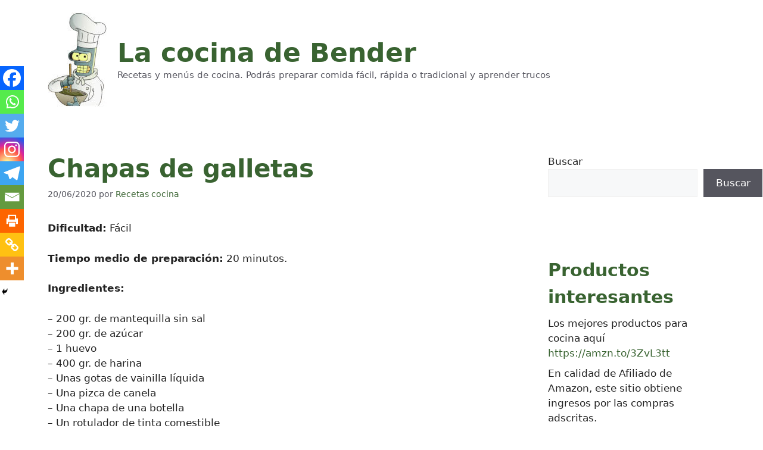

--- FILE ---
content_type: text/html; charset=UTF-8
request_url: https://lacocinadebender.com/chapas-galletas.html
body_size: 11851
content:
<!DOCTYPE html><html lang="es" prefix="og: https://ogp.me/ns#"><head><meta charset="UTF-8"> <script id="cookieyes" type="58c8d69dc77c979ae56595f1-text/javascript" src="https://cdn-cookieyes.com/client_data/a3c576455996aec9e8b3764d/script.js"></script><meta name="viewport" content="width=device-width, initial-scale=1"><link media="all" href="https://lacocinadebender.com/wp-content/cache/autoptimize/css/autoptimize_4806e4a848ace2b4e037dd1d1d6c0443.css" rel="stylesheet"><title>Chapas de galletas | La cocina de Bender</title><meta name="description" content="Dificultad: Fácil"/><meta name="robots" content="follow, index, max-snippet:-1, max-video-preview:-1, max-image-preview:large"/><link rel="canonical" href="https://lacocinadebender.com/chapas-galletas.html" /><meta property="og:locale" content="es_ES" /><meta property="og:type" content="article" /><meta property="og:title" content="Chapas de galletas | La cocina de Bender" /><meta property="og:description" content="Dificultad: Fácil" /><meta property="og:url" content="https://lacocinadebender.com/chapas-galletas.html" /><meta property="og:site_name" content="La cocina de Bender" /><meta property="article:publisher" content="https://www.facebook.com/Lacocinadebender" /><meta property="article:section" content="Pastelería" /><meta property="fb:admins" content="1025256747" /><meta property="og:image" content="https://lacocinadebender.com/wp-content/uploads/2012/06/chapas-galletas.jpg" /><meta property="og:image:secure_url" content="https://lacocinadebender.com/wp-content/uploads/2012/06/chapas-galletas.jpg" /><meta property="og:image:width" content="916" /><meta property="og:image:height" content="342" /><meta property="og:image:alt" content="Chapas de galletas" /><meta property="og:image:type" content="image/jpeg" /><meta property="article:published_time" content="2020-06-20T22:32:45+02:00" /><meta name="twitter:card" content="summary_large_image" /><meta name="twitter:title" content="Chapas de galletas | La cocina de Bender" /><meta name="twitter:description" content="Dificultad: Fácil" /><meta name="twitter:site" content="@cocinadebender" /><meta name="twitter:creator" content="@cocinadebender" /><meta name="twitter:image" content="https://lacocinadebender.com/wp-content/uploads/2012/06/chapas-galletas.jpg" /><meta name="twitter:label1" content="Escrito por" /><meta name="twitter:data1" content="Recetas cocina" /><meta name="twitter:label2" content="Tiempo de lectura" /><meta name="twitter:data2" content="Menos de un minuto" /> <script type="application/ld+json" class="rank-math-schema">{"@context":"https://schema.org","@graph":[{"@type":["Person","Organization"],"@id":"https://lacocinadebender.com/#person","name":"Recetas cocina","sameAs":["https://www.facebook.com/Lacocinadebender","https://twitter.com/cocinadebender"],"logo":{"@type":"ImageObject","@id":"https://lacocinadebender.com/#logo","url":"https://lacocinadebender.com/wp-content/uploads/2022/07/cropped-bender-chef-1.jpg","contentUrl":"https://lacocinadebender.com/wp-content/uploads/2022/07/cropped-bender-chef-1.jpg","caption":"La cocina de Bender","inLanguage":"es","width":"100","height":"159"},"image":{"@type":"ImageObject","@id":"https://lacocinadebender.com/#logo","url":"https://lacocinadebender.com/wp-content/uploads/2022/07/cropped-bender-chef-1.jpg","contentUrl":"https://lacocinadebender.com/wp-content/uploads/2022/07/cropped-bender-chef-1.jpg","caption":"La cocina de Bender","inLanguage":"es","width":"100","height":"159"}},{"@type":"WebSite","@id":"https://lacocinadebender.com/#website","url":"https://lacocinadebender.com","name":"La cocina de Bender","alternateName":"Recetas, trucos y consejos de cocina","publisher":{"@id":"https://lacocinadebender.com/#person"},"inLanguage":"es"},{"@type":"ImageObject","@id":"https://lacocinadebender.com/wp-content/uploads/2012/06/chapas-galletas.jpg","url":"https://lacocinadebender.com/wp-content/uploads/2012/06/chapas-galletas.jpg","width":"916","height":"342","inLanguage":"es"},{"@type":"BreadcrumbList","@id":"https://lacocinadebender.com/chapas-galletas.html#breadcrumb","itemListElement":[{"@type":"ListItem","position":"1","item":{"@id":"https://lacocinadebender.com","name":"Inicio"}},{"@type":"ListItem","position":"2","item":{"@id":"https://lacocinadebender.com/category/pasteleria","name":"Pasteler\u00eda"}},{"@type":"ListItem","position":"3","item":{"@id":"https://lacocinadebender.com/chapas-galletas.html","name":"Chapas de galletas"}}]},{"@type":"WebPage","@id":"https://lacocinadebender.com/chapas-galletas.html#webpage","url":"https://lacocinadebender.com/chapas-galletas.html","name":"Chapas de galletas | La cocina de Bender","datePublished":"2020-06-20T22:32:45+02:00","dateModified":"2020-06-20T22:32:45+02:00","isPartOf":{"@id":"https://lacocinadebender.com/#website"},"primaryImageOfPage":{"@id":"https://lacocinadebender.com/wp-content/uploads/2012/06/chapas-galletas.jpg"},"inLanguage":"es","breadcrumb":{"@id":"https://lacocinadebender.com/chapas-galletas.html#breadcrumb"}},{"@type":"Person","@id":"https://lacocinadebender.com/chapas-galletas.html#author","name":"Recetas cocina","image":{"@type":"ImageObject","@id":"https://secure.gravatar.com/avatar/cb79baa20db64eed511566c271360edd054aa8d252db744528043d29d1199f93?s=96&amp;d=blank&amp;r=g","url":"https://secure.gravatar.com/avatar/cb79baa20db64eed511566c271360edd054aa8d252db744528043d29d1199f93?s=96&amp;d=blank&amp;r=g","caption":"Recetas cocina","inLanguage":"es"},"sameAs":["https://lacocinadebender.com"]},{"@type":"BlogPosting","headline":"Chapas de galletas | La cocina de Bender","datePublished":"2020-06-20T22:32:45+02:00","dateModified":"2020-06-20T22:32:45+02:00","articleSection":"Pasteler\u00eda, Recetas para Ni\u00f1os","author":{"@id":"https://lacocinadebender.com/chapas-galletas.html#author","name":"Recetas cocina"},"publisher":{"@id":"https://lacocinadebender.com/#person"},"description":"Dificultad: F\u00e1cil","name":"Chapas de galletas | La cocina de Bender","@id":"https://lacocinadebender.com/chapas-galletas.html#richSnippet","isPartOf":{"@id":"https://lacocinadebender.com/chapas-galletas.html#webpage"},"image":{"@id":"https://lacocinadebender.com/wp-content/uploads/2012/06/chapas-galletas.jpg"},"inLanguage":"es","mainEntityOfPage":{"@id":"https://lacocinadebender.com/chapas-galletas.html#webpage"}}]}</script> <link rel='dns-prefetch' href='//vjs.zencdn.net' /><link rel="alternate" type="application/rss+xml" title="La cocina de Bender &raquo; Feed" href="https://lacocinadebender.com/feed" /><link rel="alternate" type="application/rss+xml" title="La cocina de Bender &raquo; Feed de los comentarios" href="https://lacocinadebender.com/comments/feed" /><link rel="alternate" title="oEmbed (JSON)" type="application/json+oembed" href="https://lacocinadebender.com/wp-json/oembed/1.0/embed?url=https%3A%2F%2Flacocinadebender.com%2Fchapas-galletas.html" /><link rel="alternate" title="oEmbed (XML)" type="text/xml+oembed" href="https://lacocinadebender.com/wp-json/oembed/1.0/embed?url=https%3A%2F%2Flacocinadebender.com%2Fchapas-galletas.html&#038;format=xml" /><link rel='stylesheet' id='videojs-css' href='//vjs.zencdn.net/4.5/video-js.css' media='all' /> <script src="https://lacocinadebender.com/wp-includes/js/jquery/jquery.min.js" id="jquery-core-js" type="58c8d69dc77c979ae56595f1-text/javascript"></script> <link rel="https://api.w.org/" href="https://lacocinadebender.com/wp-json/" /><link rel="alternate" title="JSON" type="application/json" href="https://lacocinadebender.com/wp-json/wp/v2/posts/18159" /><link rel="EditURI" type="application/rsd+xml" title="RSD" href="https://lacocinadebender.com/xmlrpc.php?rsd" /><meta name="generator" content="WordPress 6.9" /><link rel='shortlink' href='https://lacocinadebender.com/?p=18159' /> <script type="58c8d69dc77c979ae56595f1-text/javascript">document.createElement("video");document.createElement("audio");document.createElement("track");</script> <link rel="icon" href="https://lacocinadebender.com/wp-content/uploads/2022/07/cropped-logo-2022-32x32.png" sizes="32x32" /><link rel="icon" href="https://lacocinadebender.com/wp-content/uploads/2022/07/cropped-logo-2022-192x192.png" sizes="192x192" /><link rel="apple-touch-icon" href="https://lacocinadebender.com/wp-content/uploads/2022/07/cropped-logo-2022-180x180.png" /><meta name="msapplication-TileImage" content="https://lacocinadebender.com/wp-content/uploads/2022/07/cropped-logo-2022-270x270.png" /></head><body class="wp-singular post-template-default single single-post postid-18159 single-format-standard wp-custom-logo wp-embed-responsive wp-theme-generatepress right-sidebar nav-float-right separate-containers header-aligned-center dropdown-hover featured-image-active" itemtype="https://schema.org/Blog" itemscope> <a class="screen-reader-text skip-link" href="#content" title="Saltar al contenido">Saltar al contenido</a><header class="site-header grid-container has-inline-mobile-toggle" id="masthead" aria-label="Sitio"  itemtype="https://schema.org/WPHeader" itemscope><div class="inside-header"><div class="site-branding-container"><div class="site-logo"> <a href="https://lacocinadebender.com/" rel="home"> <noscript><img  class="header-image is-logo-image" alt="La cocina de Bender" src="https://lacocinadebender.com/wp-content/uploads/2022/07/cropped-bender-chef-1.jpg" width="100" height="159" /></noscript><img  class="lazyload header-image is-logo-image" alt="La cocina de Bender" src='data:image/svg+xml,%3Csvg%20xmlns=%22http://www.w3.org/2000/svg%22%20viewBox=%220%200%20100%20159%22%3E%3C/svg%3E' data-src="https://lacocinadebender.com/wp-content/uploads/2022/07/cropped-bender-chef-1.jpg" width="100" height="159" /> </a></div><div class="site-branding"><p class="main-title" itemprop="headline"> <a href="https://lacocinadebender.com/" rel="home"> La cocina de Bender </a></p><p class="site-description" itemprop="description"> Recetas y menús de cocina. Podrás preparar comida fácil, rápida o tradicional y aprender trucos</p></div></div><nav class="main-navigation mobile-menu-control-wrapper" id="mobile-menu-control-wrapper" aria-label="Cambiar a móvil"><div class="menu-bar-items"></div> <button data-nav="site-navigation" class="menu-toggle" aria-controls="primary-menu" aria-expanded="false"> <span class="screen-reader-text">Menú</span> </button></nav><nav class="main-navigation has-menu-bar-items sub-menu-right" id="site-navigation" aria-label="Principal"  itemtype="https://schema.org/SiteNavigationElement" itemscope><div class="inside-navigation grid-container"> <button class="menu-toggle" aria-controls="primary-menu" aria-expanded="false"> <span class="mobile-menu">Menú</span> </button><div id="primary-menu" class="main-nav"><ul id="menu-secciones" class=" menu sf-menu"><li id="menu-item-31943" class="menu-item menu-item-type-taxonomy menu-item-object-category menu-item-31943"><a href="https://lacocinadebender.com/category/alimentacion-salud">Alimentacion y Salud</a></li><li id="menu-item-31944" class="menu-item menu-item-type-taxonomy menu-item-object-category menu-item-31944"><a href="https://lacocinadebender.com/category/arroces">Arroces</a></li><li id="menu-item-31946" class="menu-item menu-item-type-taxonomy menu-item-object-category menu-item-31946"><a href="https://lacocinadebender.com/category/carnes-aves">Carnes y Aves</a></li><li id="menu-item-31947" class="menu-item menu-item-type-taxonomy menu-item-object-category menu-item-31947"><a href="https://lacocinadebender.com/category/cocina-argentina">Cocina Argentina</a></li><li id="menu-item-31948" class="menu-item menu-item-type-taxonomy menu-item-object-category menu-item-31948"><a href="https://lacocinadebender.com/category/cocina-chilena">Cocina Chilena</a></li><li id="menu-item-31949" class="menu-item menu-item-type-taxonomy menu-item-object-category menu-item-31949"><a href="https://lacocinadebender.com/category/cocina-colombiana">Cocina Colombiana</a></li><li id="menu-item-31951" class="menu-item menu-item-type-taxonomy menu-item-object-category menu-item-31951"><a href="https://lacocinadebender.com/category/cocina-dominicana">Cocina Dominicana</a></li><li id="menu-item-31952" class="menu-item menu-item-type-taxonomy menu-item-object-category menu-item-31952"><a href="https://lacocinadebender.com/category/cocina-estados-unidos">Cocina Estados Unidos</a></li><li id="menu-item-31953" class="menu-item menu-item-type-taxonomy menu-item-object-category menu-item-31953"><a href="https://lacocinadebender.com/category/cocina-internacional">Cocina Internacional</a></li><li id="menu-item-31954" class="menu-item menu-item-type-taxonomy menu-item-object-category menu-item-31954"><a href="https://lacocinadebender.com/category/cocina-japonesa-oriental">Cocina Japonesa y Oriental</a></li><li id="menu-item-31955" class="menu-item menu-item-type-taxonomy menu-item-object-category menu-item-31955"><a href="https://lacocinadebender.com/category/cocina-light">Cocina Light</a></li><li id="menu-item-31956" class="menu-item menu-item-type-taxonomy menu-item-object-category menu-item-31956"><a href="https://lacocinadebender.com/category/cocina-mediterranea">Cocina Mediterránea</a></li><li id="menu-item-31957" class="menu-item menu-item-type-taxonomy menu-item-object-category menu-item-31957"><a href="https://lacocinadebender.com/category/cocina-mexicana">Cocina Mexicana</a></li><li id="menu-item-31958" class="menu-item menu-item-type-taxonomy menu-item-object-category menu-item-31958"><a href="https://lacocinadebender.com/category/cocina-peruana">Cocina Peruana</a></li><li id="menu-item-31959" class="menu-item menu-item-type-taxonomy menu-item-object-category menu-item-31959"><a href="https://lacocinadebender.com/category/cocina-vegetariana">Cocina Vegetariana</a></li><li id="menu-item-31960" class="menu-item menu-item-type-taxonomy menu-item-object-category menu-item-31960"><a href="https://lacocinadebender.com/category/cocina-venezuela">Cocina Venezuela</a></li><li id="menu-item-31961" class="menu-item menu-item-type-taxonomy menu-item-object-category menu-item-31961"><a href="https://lacocinadebender.com/category/coctel-bebidas">Cóctel y Bebidas</a></li><li id="menu-item-31962" class="menu-item menu-item-type-taxonomy menu-item-object-category menu-item-31962"><a href="https://lacocinadebender.com/category/como-hacer">Cómo Hacer</a></li><li id="menu-item-31963" class="menu-item menu-item-type-taxonomy menu-item-object-category menu-item-31963"><a href="https://lacocinadebender.com/category/cremas">Cremas</a></li><li id="menu-item-31964" class="menu-item menu-item-type-taxonomy menu-item-object-category menu-item-31964"><a href="https://lacocinadebender.com/category/crepes-tortitas">Crepes y Tortitas</a></li><li id="menu-item-31965" class="menu-item menu-item-type-taxonomy menu-item-object-category menu-item-31965"><a href="https://lacocinadebender.com/category/cupcakes">Cupcakes</a></li><li id="menu-item-31966" class="menu-item menu-item-type-taxonomy menu-item-object-category menu-item-31966"><a href="https://lacocinadebender.com/category/curiosidades">Curiosidades</a></li><li id="menu-item-31967" class="menu-item menu-item-type-taxonomy menu-item-object-category menu-item-31967"><a href="https://lacocinadebender.com/category/ensaladas">Ensaladas</a></li><li id="menu-item-31968" class="menu-item menu-item-type-taxonomy menu-item-object-category menu-item-31968"><a href="https://lacocinadebender.com/category/entrantes">Entrantes</a></li><li id="menu-item-31969" class="menu-item menu-item-type-taxonomy menu-item-object-category menu-item-31969"><a href="https://lacocinadebender.com/category/varios">Varios</a></li><li id="menu-item-31970" class="menu-item menu-item-type-taxonomy menu-item-object-category menu-item-31970"><a href="https://lacocinadebender.com/category/gastronomia">Gastronomía</a></li><li id="menu-item-31971" class="menu-item menu-item-type-taxonomy menu-item-object-category menu-item-31971"><a href="https://lacocinadebender.com/category/guarniciones">Guarniciones</a></li><li id="menu-item-31972" class="menu-item menu-item-type-taxonomy menu-item-object-category menu-item-31972"><a href="https://lacocinadebender.com/category/guisos-cocidos">Guisos y Cocidos</a></li><li id="menu-item-31973" class="menu-item menu-item-type-taxonomy menu-item-object-category menu-item-31973"><a href="https://lacocinadebender.com/category/helados">Helados</a></li><li id="menu-item-31974" class="menu-item menu-item-type-taxonomy menu-item-object-category menu-item-31974"><a href="https://lacocinadebender.com/category/humor-risas">Humor y Risas</a></li><li id="menu-item-31975" class="menu-item menu-item-type-taxonomy menu-item-object-category menu-item-31975"><a href="https://lacocinadebender.com/category/imagenes">Imágenes</a></li><li id="menu-item-31976" class="menu-item menu-item-type-taxonomy menu-item-object-category menu-item-31976"><a href="https://lacocinadebender.com/category/juegos-chicas">Juegos de Chicas</a></li><li id="menu-item-31977" class="menu-item menu-item-type-taxonomy menu-item-object-category menu-item-31977"><a href="https://lacocinadebender.com/category/juegos-de-cocina">Juegos de Cocina</a></li><li id="menu-item-31978" class="menu-item menu-item-type-taxonomy menu-item-object-category menu-item-31978"><a href="https://lacocinadebender.com/category/juegos-de-cocinar">Juegos de Cocinar</a></li><li id="menu-item-31979" class="menu-item menu-item-type-taxonomy menu-item-object-category menu-item-31979"><a href="https://lacocinadebender.com/category/juegos-inteligencia">Juegos de Inteligencia</a></li><li id="menu-item-31980" class="menu-item menu-item-type-taxonomy menu-item-object-category menu-item-31980"><a href="https://lacocinadebender.com/category/juegos-terror">Juegos de Terror</a></li><li id="menu-item-31981" class="menu-item menu-item-type-taxonomy menu-item-object-category menu-item-31981"><a href="https://lacocinadebender.com/category/legumbres">Legumbres</a></li><li id="menu-item-31982" class="menu-item menu-item-type-taxonomy menu-item-object-category menu-item-31982"><a href="https://lacocinadebender.com/category/musica">Música</a></li><li id="menu-item-31983" class="menu-item menu-item-type-taxonomy menu-item-object-category menu-item-31983"><a href="https://lacocinadebender.com/category/juegos">Juegos</a></li><li id="menu-item-31984" class="menu-item menu-item-type-taxonomy menu-item-object-category menu-item-31984"><a href="https://lacocinadebender.com/category/pastas-y-arroces">Pastas</a></li><li id="menu-item-31985" class="menu-item menu-item-type-taxonomy menu-item-object-category current-post-ancestor current-menu-parent current-post-parent menu-item-31985"><a href="https://lacocinadebender.com/category/pasteleria">Pastelería</a></li><li id="menu-item-31986" class="menu-item menu-item-type-taxonomy menu-item-object-category menu-item-31986"><a href="https://lacocinadebender.com/category/pates">Patés</a></li><li id="menu-item-31987" class="menu-item menu-item-type-taxonomy menu-item-object-category menu-item-31987"><a href="https://lacocinadebender.com/category/pescados-mariscos">Pescados y Mariscos</a></li><li id="menu-item-31988" class="menu-item menu-item-type-taxonomy menu-item-object-category menu-item-31988"><a href="https://lacocinadebender.com/category/pizzas">Pizzas</a></li><li id="menu-item-31989" class="menu-item menu-item-type-taxonomy menu-item-object-category menu-item-31989"><a href="https://lacocinadebender.com/category/postres">Postres</a></li><li id="menu-item-31990" class="menu-item menu-item-type-taxonomy menu-item-object-category menu-item-31990"><a href="https://lacocinadebender.com/category/proyectos">Proyectos</a></li><li id="menu-item-31992" class="menu-item menu-item-type-taxonomy menu-item-object-category menu-item-31992"><a href="https://lacocinadebender.com/category/recetas-verano">Recetas de Verano</a></li><li id="menu-item-31993" class="menu-item menu-item-type-taxonomy menu-item-object-category menu-item-31993"><a href="https://lacocinadebender.com/category/recetas-verduras">Recetas de Verduras</a></li><li id="menu-item-31994" class="menu-item menu-item-type-taxonomy menu-item-object-category menu-item-31994"><a href="https://lacocinadebender.com/category/recetas-fiestas">Recetas para Fiestas</a></li><li id="menu-item-31995" class="menu-item menu-item-type-taxonomy menu-item-object-category menu-item-31995"><a href="https://lacocinadebender.com/category/recetas-halloween">Recetas para Halloween</a></li><li id="menu-item-31996" class="menu-item menu-item-type-taxonomy menu-item-object-category menu-item-31996"><a href="https://lacocinadebender.com/category/recetas-navidad">Recetas para Navidad</a></li><li id="menu-item-31997" class="menu-item menu-item-type-taxonomy menu-item-object-category current-post-ancestor current-menu-parent current-post-parent menu-item-31997"><a href="https://lacocinadebender.com/category/recetas-ninos">Recetas para Niños</a></li><li id="menu-item-31998" class="menu-item menu-item-type-taxonomy menu-item-object-category menu-item-31998"><a href="https://lacocinadebender.com/category/semana-santa">Semana Santa</a></li><li id="menu-item-32000" class="menu-item menu-item-type-taxonomy menu-item-object-category menu-item-32000"><a href="https://lacocinadebender.com/category/salsas">Salsas</a></li><li id="menu-item-32001" class="menu-item menu-item-type-taxonomy menu-item-object-category menu-item-32001"><a href="https://lacocinadebender.com/category/sandwiches">Sándwiches</a></li><li id="menu-item-32002" class="menu-item menu-item-type-taxonomy menu-item-object-category menu-item-32002"><a href="https://lacocinadebender.com/category/sopas">Sopas</a></li><li id="menu-item-32003" class="menu-item menu-item-type-taxonomy menu-item-object-category menu-item-32003"><a href="https://lacocinadebender.com/category/sorbetes-granizados">Sorbetes y Granizados</a></li><li id="menu-item-32004" class="menu-item menu-item-type-taxonomy menu-item-object-category menu-item-32004"><a href="https://lacocinadebender.com/category/tapas-pinchos">Tapas y Pinchos</a></li><li id="menu-item-32005" class="menu-item menu-item-type-taxonomy menu-item-object-category menu-item-32005"><a href="https://lacocinadebender.com/category/trucos-y-consejos">Trucos y Consejos</a></li><li id="menu-item-32006" class="menu-item menu-item-type-taxonomy menu-item-object-category menu-item-32006"><a href="https://lacocinadebender.com/category/videos-recetas">Videos de Recetas</a></li><li id="menu-item-32007" class="menu-item menu-item-type-taxonomy menu-item-object-category menu-item-32007"><a href="https://lacocinadebender.com/category/videos-humor">Vídeos Humor</a></li></ul></div><div class="menu-bar-items"></div></div></nav></div></header><div class="site grid-container container hfeed" id="page"><div class="site-content" id="content"><div class="content-area" id="primary"><main class="site-main" id="main"><article id="post-18159" class="post-18159 post type-post status-publish format-standard has-post-thumbnail hentry category-pasteleria category-recetas-ninos" itemtype="https://schema.org/CreativeWork" itemscope><div class="inside-article"><div class="featured-image page-header-image-single grid-container grid-parent"> <img width="916" height="342" src="https://lacocinadebender.com/wp-content/uploads/2012/06/chapas-galletas.jpg" itemprop="image" decoding="async" fetchpriority="high" srcset="https://lacocinadebender.com/wp-content/uploads/2012/06/chapas-galletas.jpg 916w, https://lacocinadebender.com/wp-content/uploads/2012/06/chapas-galletas-300x112.jpg 300w, https://lacocinadebender.com/wp-content/uploads/2012/06/chapas-galletas-728x271.jpg 728w" sizes="(max-width: 916px) 100vw, 916px" /></div><header class="entry-header" aria-label="Contenido"><h1 class="entry-title" itemprop="headline">Chapas de galletas</h1><div class="entry-meta"> <span class="posted-on"><time class="entry-date published" datetime="2020-06-20T22:32:45+02:00" itemprop="datePublished">20/06/2020</time></span> <span class="byline">por <span class="author vcard" itemprop="author" itemtype="https://schema.org/Person" itemscope><a class="url fn n" href="https://lacocinadebender.com/author/admin" title="Ver todas las entradas de Recetas cocina" rel="author" itemprop="url"><span class="author-name" itemprop="name">Recetas cocina</span></a></span></span></div></header><div class="entry-content" itemprop="text"><p><strong>Dificultad:</strong> Fácil</p><p><strong>Tiempo medio de preparación:</strong> 20 minutos.</p><p><strong>Ingredientes:</strong></p><p>&#8211; 200 gr. de mantequilla sin sal<br /> &#8211; 200 gr. de azúcar<br /> &#8211; 1 huevo<br /> &#8211; 400 gr. de harina<br /> &#8211; Unas gotas de vainilla líquida<br /> &#8211; Una pizca de canela<br /> &#8211; Una chapa de una botella<br /> &#8211; Un rotulador de tinta comestible</p><p><strong>Preparación:</strong></p><p>En un bol batimos la mantequilla a temperatura ambiente con el azúcar hasta obtener una pasta cremosa. Le añadimos el huevo, la vainilla y la canela, y seguimos batiendo sin parar. Vamos incorporando poco a poco la harina hasta obtener una masa homogénea.</p><p>Dividimos la masa en dos, la envolvemos en papel transparente y dejamos reposar en el frigorífico durante 1 hora.</p><p>La sacamos del frigorífico y dejamos que se ablande un poco.</p><p>Extendemos la masa con un rodillo y con la chapa de una botella cortamos las galletas y las vamos colocando en una bandeja de horno con papel vegetal.</p><p>Horneamos entre 10- 15 minutos a 180ºC. Dejamos enfriar las galletas sobre una rejilla y decoramos como más nos guste con el rotulador de tinta comestible.</p><p><noscript><img decoding="async" title="chapas-galletas" src="https://lacocinadebender.com/wp-content/uploads/2012/06/chapas-galletas-728x271.jpg" alt="chapas-galletas" width="534" height="285" /></noscript><img class="lazyload" decoding="async" title="chapas-galletas" src='data:image/svg+xml,%3Csvg%20xmlns=%22http://www.w3.org/2000/svg%22%20viewBox=%220%200%20534%20285%22%3E%3C/svg%3E' data-src="https://lacocinadebender.com/wp-content/uploads/2012/06/chapas-galletas-728x271.jpg" alt="chapas-galletas" width="534" height="285" /></p><div class='heateorSssClear'></div><div  class='heateor_sss_sharing_container heateor_sss_horizontal_sharing' data-heateor-sss-href='https://lacocinadebender.com/chapas-galletas.html'><div class='heateor_sss_sharing_title' style="font-weight:bold" >Compartir este artículo</div><div class="heateor_sss_sharing_ul"><a aria-label="Facebook" class="heateor_sss_facebook" href="https://www.facebook.com/sharer/sharer.php?u=https%3A%2F%2Flacocinadebender.com%2Fchapas-galletas.html" title="Facebook" rel="nofollow noopener" target="_blank" style="font-size:32px!important;box-shadow:none;display:inline-block;vertical-align:middle"><span class="heateor_sss_svg" style="background-color:#0765FE;width:35px;height:35px;border-radius:999px;display:inline-block;opacity:1;float:left;font-size:32px;box-shadow:none;display:inline-block;font-size:16px;padding:0 4px;vertical-align:middle;background-repeat:repeat;overflow:hidden;padding:0;cursor:pointer;box-sizing:content-box"><svg style="display:block;border-radius:999px;" focusable="false" aria-hidden="true" xmlns="http://www.w3.org/2000/svg" width="100%" height="100%" viewBox="0 0 32 32"><path fill="#fff" d="M28 16c0-6.627-5.373-12-12-12S4 9.373 4 16c0 5.628 3.875 10.35 9.101 11.647v-7.98h-2.474V16H13.1v-1.58c0-4.085 1.849-5.978 5.859-5.978.76 0 2.072.15 2.608.298v3.325c-.283-.03-.775-.045-1.386-.045-1.967 0-2.728.745-2.728 2.683V16h3.92l-.673 3.667h-3.247v8.245C23.395 27.195 28 22.135 28 16Z"></path></svg></span></a><a aria-label="Whatsapp" class="heateor_sss_whatsapp" href="https://api.whatsapp.com/send?text=Chapas%20de%20galletas%20https%3A%2F%2Flacocinadebender.com%2Fchapas-galletas.html" title="Whatsapp" rel="nofollow noopener" target="_blank" style="font-size:32px!important;box-shadow:none;display:inline-block;vertical-align:middle"><span class="heateor_sss_svg" style="background-color:#55eb4c;width:35px;height:35px;border-radius:999px;display:inline-block;opacity:1;float:left;font-size:32px;box-shadow:none;display:inline-block;font-size:16px;padding:0 4px;vertical-align:middle;background-repeat:repeat;overflow:hidden;padding:0;cursor:pointer;box-sizing:content-box"><svg style="display:block;border-radius:999px;" focusable="false" aria-hidden="true" xmlns="http://www.w3.org/2000/svg" width="100%" height="100%" viewBox="-6 -5 40 40"><path class="heateor_sss_svg_stroke heateor_sss_no_fill" stroke="#fff" stroke-width="2" fill="none" d="M 11.579798566743314 24.396926207859085 A 10 10 0 1 0 6.808479557110079 20.73576436351046"></path><path d="M 7 19 l -1 6 l 6 -1" class="heateor_sss_no_fill heateor_sss_svg_stroke" stroke="#fff" stroke-width="2" fill="none"></path><path d="M 10 10 q -1 8 8 11 c 5 -1 0 -6 -1 -3 q -4 -3 -5 -5 c 4 -2 -1 -5 -1 -4" fill="#fff"></path></svg></span></a><a aria-label="Twitter" class="heateor_sss_button_twitter" href="https://twitter.com/intent/tweet?text=Chapas%20de%20galletas&url=https%3A%2F%2Flacocinadebender.com%2Fchapas-galletas.html" title="Twitter" rel="nofollow noopener" target="_blank" style="font-size:32px!important;box-shadow:none;display:inline-block;vertical-align:middle"><span class="heateor_sss_svg heateor_sss_s__default heateor_sss_s_twitter" style="background-color:#55acee;width:35px;height:35px;border-radius:999px;display:inline-block;opacity:1;float:left;font-size:32px;box-shadow:none;display:inline-block;font-size:16px;padding:0 4px;vertical-align:middle;background-repeat:repeat;overflow:hidden;padding:0;cursor:pointer;box-sizing:content-box"><svg style="display:block;border-radius:999px;" focusable="false" aria-hidden="true" xmlns="http://www.w3.org/2000/svg" width="100%" height="100%" viewBox="-4 -4 39 39"><path d="M28 8.557a9.913 9.913 0 0 1-2.828.775 4.93 4.93 0 0 0 2.166-2.725 9.738 9.738 0 0 1-3.13 1.194 4.92 4.92 0 0 0-3.593-1.55 4.924 4.924 0 0 0-4.794 6.049c-4.09-.21-7.72-2.17-10.15-5.15a4.942 4.942 0 0 0-.665 2.477c0 1.71.87 3.214 2.19 4.1a4.968 4.968 0 0 1-2.23-.616v.06c0 2.39 1.7 4.38 3.952 4.83-.414.115-.85.174-1.297.174-.318 0-.626-.03-.928-.086a4.935 4.935 0 0 0 4.6 3.42 9.893 9.893 0 0 1-6.114 2.107c-.398 0-.79-.023-1.175-.068a13.953 13.953 0 0 0 7.55 2.213c9.056 0 14.01-7.507 14.01-14.013 0-.213-.005-.426-.015-.637.96-.695 1.795-1.56 2.455-2.55z" fill="#fff"></path></svg></span></a><a aria-label="Instagram" class="heateor_sss_button_instagram" href="https://www.instagram.com/" title="Instagram" rel="nofollow noopener" target="_blank" style="font-size:32px!important;box-shadow:none;display:inline-block;vertical-align:middle"><span class="heateor_sss_svg" style="background-color:#53beee;width:35px;height:35px;border-radius:999px;display:inline-block;opacity:1;float:left;font-size:32px;box-shadow:none;display:inline-block;font-size:16px;padding:0 4px;vertical-align:middle;background-repeat:repeat;overflow:hidden;padding:0;cursor:pointer;box-sizing:content-box"><svg style="display:block;border-radius:999px;" version="1.1" viewBox="-10 -10 148 148" width="100%" height="100%" xml:space="preserve" xmlns="http://www.w3.org/2000/svg" xmlns:xlink="http://www.w3.org/1999/xlink"><g><g><path d="M86,112H42c-14.336,0-26-11.663-26-26V42c0-14.337,11.664-26,26-26h44c14.337,0,26,11.663,26,26v44 C112,100.337,100.337,112,86,112z M42,24c-9.925,0-18,8.074-18,18v44c0,9.925,8.075,18,18,18h44c9.926,0,18-8.075,18-18V42 c0-9.926-8.074-18-18-18H42z" fill="#fff"></path></g><g><path d="M64,88c-13.234,0-24-10.767-24-24c0-13.234,10.766-24,24-24s24,10.766,24,24C88,77.233,77.234,88,64,88z M64,48c-8.822,0-16,7.178-16,16s7.178,16,16,16c8.822,0,16-7.178,16-16S72.822,48,64,48z" fill="#fff"></path></g><g><circle cx="89.5" cy="38.5" fill="#fff" r="5.5"></circle></g></g></svg></span></a><a aria-label="Telegram" class="heateor_sss_button_telegram" href="https://telegram.me/share/url?url=https%3A%2F%2Flacocinadebender.com%2Fchapas-galletas.html&text=Chapas%20de%20galletas" title="Telegram" rel="nofollow noopener" target="_blank" style="font-size:32px!important;box-shadow:none;display:inline-block;vertical-align:middle"><span class="heateor_sss_svg heateor_sss_s__default heateor_sss_s_telegram" style="background-color:#3da5f1;width:35px;height:35px;border-radius:999px;display:inline-block;opacity:1;float:left;font-size:32px;box-shadow:none;display:inline-block;font-size:16px;padding:0 4px;vertical-align:middle;background-repeat:repeat;overflow:hidden;padding:0;cursor:pointer;box-sizing:content-box"><svg style="display:block;border-radius:999px;" focusable="false" aria-hidden="true" xmlns="http://www.w3.org/2000/svg" width="100%" height="100%" viewBox="0 0 32 32"><path fill="#fff" d="M25.515 6.896L6.027 14.41c-1.33.534-1.322 1.276-.243 1.606l5 1.56 1.72 5.66c.226.625.115.873.77.873.506 0 .73-.235 1.012-.51l2.43-2.363 5.056 3.734c.93.514 1.602.25 1.834-.863l3.32-15.638c.338-1.363-.52-1.98-1.41-1.577z"></path></svg></span></a><a aria-label="Email" class="heateor_sss_email" href="https://lacocinadebender.com/chapas-galletas.html" onclick="if (!window.__cfRLUnblockHandlers) return false; event.preventDefault();window.open('mailto:?subject=' + decodeURIComponent('Chapas%20de%20galletas').replace('&', '%26') + '&body=https%3A%2F%2Flacocinadebender.com%2Fchapas-galletas.html', '_blank')" title="Email" rel="noopener" style="font-size:32px!important;box-shadow:none;display:inline-block;vertical-align:middle" data-cf-modified-58c8d69dc77c979ae56595f1-=""><span class="heateor_sss_svg" style="background-color:#649a3f;width:35px;height:35px;border-radius:999px;display:inline-block;opacity:1;float:left;font-size:32px;box-shadow:none;display:inline-block;font-size:16px;padding:0 4px;vertical-align:middle;background-repeat:repeat;overflow:hidden;padding:0;cursor:pointer;box-sizing:content-box"><svg style="display:block;border-radius:999px;" focusable="false" aria-hidden="true" xmlns="http://www.w3.org/2000/svg" width="100%" height="100%" viewBox="-.75 -.5 36 36"><path d="M 5.5 11 h 23 v 1 l -11 6 l -11 -6 v -1 m 0 2 l 11 6 l 11 -6 v 11 h -22 v -11" stroke-width="1" fill="#fff"></path></svg></span></a><a aria-label="Copy Link" class="heateor_sss_button_copy_link" title="Copy Link" rel="noopener" href="https://lacocinadebender.com/chapas-galletas.html" onclick="if (!window.__cfRLUnblockHandlers) return false; event.preventDefault()" style="font-size:32px!important;box-shadow:none;display:inline-block;vertical-align:middle" data-cf-modified-58c8d69dc77c979ae56595f1-=""><span class="heateor_sss_svg heateor_sss_s__default heateor_sss_s_copy_link" style="background-color:#ffc112;width:35px;height:35px;border-radius:999px;display:inline-block;opacity:1;float:left;font-size:32px;box-shadow:none;display:inline-block;font-size:16px;padding:0 4px;vertical-align:middle;background-repeat:repeat;overflow:hidden;padding:0;cursor:pointer;box-sizing:content-box"><svg style="display:block;border-radius:999px;" focusable="false" aria-hidden="true" xmlns="http://www.w3.org/2000/svg" width="100%" height="100%" viewBox="-4 -4 40 40"><path fill="#fff" d="M24.412 21.177c0-.36-.126-.665-.377-.917l-2.804-2.804a1.235 1.235 0 0 0-.913-.378c-.377 0-.7.144-.97.43.026.028.11.11.255.25.144.14.24.236.29.29s.117.14.2.256c.087.117.146.232.177.344.03.112.046.236.046.37 0 .36-.126.666-.377.918a1.25 1.25 0 0 1-.918.377 1.4 1.4 0 0 1-.373-.047 1.062 1.062 0 0 1-.345-.175 2.268 2.268 0 0 1-.256-.2 6.815 6.815 0 0 1-.29-.29c-.14-.142-.223-.23-.25-.254-.297.28-.445.607-.445.984 0 .36.126.664.377.916l2.778 2.79c.243.243.548.364.917.364.36 0 .665-.118.917-.35l1.982-1.97c.252-.25.378-.55.378-.9zm-9.477-9.504c0-.36-.126-.665-.377-.917l-2.777-2.79a1.235 1.235 0 0 0-.913-.378c-.35 0-.656.12-.917.364L7.967 9.92c-.254.252-.38.553-.38.903 0 .36.126.665.38.917l2.802 2.804c.242.243.547.364.916.364.377 0 .7-.14.97-.418-.026-.027-.11-.11-.255-.25s-.24-.235-.29-.29a2.675 2.675 0 0 1-.2-.255 1.052 1.052 0 0 1-.176-.344 1.396 1.396 0 0 1-.047-.37c0-.36.126-.662.377-.914.252-.252.557-.377.917-.377.136 0 .26.015.37.046.114.03.23.09.346.175.117.085.202.153.256.2.054.05.15.148.29.29.14.146.222.23.25.258.294-.278.442-.606.442-.983zM27 21.177c0 1.078-.382 1.99-1.146 2.736l-1.982 1.968c-.745.75-1.658 1.12-2.736 1.12-1.087 0-2.004-.38-2.75-1.143l-2.777-2.79c-.75-.747-1.12-1.66-1.12-2.737 0-1.106.392-2.046 1.183-2.818l-1.186-1.185c-.774.79-1.708 1.186-2.805 1.186-1.078 0-1.995-.376-2.75-1.13l-2.803-2.81C5.377 12.82 5 11.903 5 10.826c0-1.08.382-1.993 1.146-2.738L8.128 6.12C8.873 5.372 9.785 5 10.864 5c1.087 0 2.004.382 2.75 1.146l2.777 2.79c.75.747 1.12 1.66 1.12 2.737 0 1.105-.392 2.045-1.183 2.817l1.186 1.186c.774-.79 1.708-1.186 2.805-1.186 1.078 0 1.995.377 2.75 1.132l2.804 2.804c.754.755 1.13 1.672 1.13 2.75z"/></svg></span></a><a class="heateor_sss_more" aria-label="More" title="More" rel="nofollow noopener" style="font-size: 32px!important;border:0;box-shadow:none;display:inline-block!important;font-size:16px;padding:0 4px;vertical-align: middle;display:inline;" href="https://lacocinadebender.com/chapas-galletas.html" onclick="if (!window.__cfRLUnblockHandlers) return false; event.preventDefault()" data-cf-modified-58c8d69dc77c979ae56595f1-=""><span class="heateor_sss_svg" style="background-color:#ee8e2d;width:35px;height:35px;border-radius:999px;display:inline-block!important;opacity:1;float:left;font-size:32px!important;box-shadow:none;display:inline-block;font-size:16px;padding:0 4px;vertical-align:middle;display:inline;background-repeat:repeat;overflow:hidden;padding:0;cursor:pointer;box-sizing:content-box;" onclick="if (!window.__cfRLUnblockHandlers) return false; heateorSssMoreSharingPopup(this, 'https://lacocinadebender.com/chapas-galletas.html', 'Chapas%20de%20galletas', '' )" data-cf-modified-58c8d69dc77c979ae56595f1-=""><svg xmlns="http://www.w3.org/2000/svg" xmlns:xlink="http://www.w3.org/1999/xlink" viewBox="-.3 0 32 32" version="1.1" width="100%" height="100%" style="display:block;border-radius:999px;" xml:space="preserve"><g><path fill="#fff" d="M18 14V8h-4v6H8v4h6v6h4v-6h6v-4h-6z" fill-rule="evenodd"></path></g></svg></span></a></div><div class="heateorSssClear"></div></div><div class='heateorSssClear'></div><div class='heateor_sss_sharing_container heateor_sss_vertical_sharing heateor_sss_bottom_sharing' style='width:44px;left: -10px;top: 100px;-webkit-box-shadow:none;box-shadow:none;' data-heateor-sss-href='https://lacocinadebender.com/chapas-galletas.html'><div class="heateor_sss_sharing_ul"><a aria-label="Facebook" class="heateor_sss_facebook" href="https://www.facebook.com/sharer/sharer.php?u=https%3A%2F%2Flacocinadebender.com%2Fchapas-galletas.html" title="Facebook" rel="nofollow noopener" target="_blank" style="font-size:32px!important;box-shadow:none;display:inline-block;vertical-align:middle"><span class="heateor_sss_svg" style="background-color:#0765FE;width:40px;height:40px;margin:0;display:inline-block;opacity:1;float:left;font-size:32px;box-shadow:none;display:inline-block;font-size:16px;padding:0 4px;vertical-align:middle;background-repeat:repeat;overflow:hidden;padding:0;cursor:pointer;box-sizing:content-box"><svg style="display:block;" focusable="false" aria-hidden="true" xmlns="http://www.w3.org/2000/svg" width="100%" height="100%" viewBox="0 0 32 32"><path fill="#fff" d="M28 16c0-6.627-5.373-12-12-12S4 9.373 4 16c0 5.628 3.875 10.35 9.101 11.647v-7.98h-2.474V16H13.1v-1.58c0-4.085 1.849-5.978 5.859-5.978.76 0 2.072.15 2.608.298v3.325c-.283-.03-.775-.045-1.386-.045-1.967 0-2.728.745-2.728 2.683V16h3.92l-.673 3.667h-3.247v8.245C23.395 27.195 28 22.135 28 16Z"></path></svg></span></a><a aria-label="Whatsapp" class="heateor_sss_whatsapp" href="https://api.whatsapp.com/send?text=Chapas%20de%20galletas%20https%3A%2F%2Flacocinadebender.com%2Fchapas-galletas.html" title="Whatsapp" rel="nofollow noopener" target="_blank" style="font-size:32px!important;box-shadow:none;display:inline-block;vertical-align:middle"><span class="heateor_sss_svg" style="background-color:#55eb4c;width:40px;height:40px;margin:0;display:inline-block;opacity:1;float:left;font-size:32px;box-shadow:none;display:inline-block;font-size:16px;padding:0 4px;vertical-align:middle;background-repeat:repeat;overflow:hidden;padding:0;cursor:pointer;box-sizing:content-box"><svg style="display:block;" focusable="false" aria-hidden="true" xmlns="http://www.w3.org/2000/svg" width="100%" height="100%" viewBox="-6 -5 40 40"><path class="heateor_sss_svg_stroke heateor_sss_no_fill" stroke="#fff" stroke-width="2" fill="none" d="M 11.579798566743314 24.396926207859085 A 10 10 0 1 0 6.808479557110079 20.73576436351046"></path><path d="M 7 19 l -1 6 l 6 -1" class="heateor_sss_no_fill heateor_sss_svg_stroke" stroke="#fff" stroke-width="2" fill="none"></path><path d="M 10 10 q -1 8 8 11 c 5 -1 0 -6 -1 -3 q -4 -3 -5 -5 c 4 -2 -1 -5 -1 -4" fill="#fff"></path></svg></span></a><a aria-label="Twitter" class="heateor_sss_button_twitter" href="https://twitter.com/intent/tweet?text=Chapas%20de%20galletas&url=https%3A%2F%2Flacocinadebender.com%2Fchapas-galletas.html" title="Twitter" rel="nofollow noopener" target="_blank" style="font-size:32px!important;box-shadow:none;display:inline-block;vertical-align:middle"><span class="heateor_sss_svg heateor_sss_s__default heateor_sss_s_twitter" style="background-color:#55acee;width:40px;height:40px;margin:0;display:inline-block;opacity:1;float:left;font-size:32px;box-shadow:none;display:inline-block;font-size:16px;padding:0 4px;vertical-align:middle;background-repeat:repeat;overflow:hidden;padding:0;cursor:pointer;box-sizing:content-box"><svg style="display:block;" focusable="false" aria-hidden="true" xmlns="http://www.w3.org/2000/svg" width="100%" height="100%" viewBox="-4 -4 39 39"><path d="M28 8.557a9.913 9.913 0 0 1-2.828.775 4.93 4.93 0 0 0 2.166-2.725 9.738 9.738 0 0 1-3.13 1.194 4.92 4.92 0 0 0-3.593-1.55 4.924 4.924 0 0 0-4.794 6.049c-4.09-.21-7.72-2.17-10.15-5.15a4.942 4.942 0 0 0-.665 2.477c0 1.71.87 3.214 2.19 4.1a4.968 4.968 0 0 1-2.23-.616v.06c0 2.39 1.7 4.38 3.952 4.83-.414.115-.85.174-1.297.174-.318 0-.626-.03-.928-.086a4.935 4.935 0 0 0 4.6 3.42 9.893 9.893 0 0 1-6.114 2.107c-.398 0-.79-.023-1.175-.068a13.953 13.953 0 0 0 7.55 2.213c9.056 0 14.01-7.507 14.01-14.013 0-.213-.005-.426-.015-.637.96-.695 1.795-1.56 2.455-2.55z" fill="#fff"></path></svg></span></a><a aria-label="Instagram" class="heateor_sss_button_instagram" href="https://www.instagram.com/" title="Instagram" rel="nofollow noopener" target="_blank" style="font-size:32px!important;box-shadow:none;display:inline-block;vertical-align:middle"><span class="heateor_sss_svg" style="background-color:#53beee;width:40px;height:40px;margin:0;display:inline-block;opacity:1;float:left;font-size:32px;box-shadow:none;display:inline-block;font-size:16px;padding:0 4px;vertical-align:middle;background-repeat:repeat;overflow:hidden;padding:0;cursor:pointer;box-sizing:content-box"><svg style="display:block;" version="1.1" viewBox="-10 -10 148 148" width="100%" height="100%" xml:space="preserve" xmlns="http://www.w3.org/2000/svg" xmlns:xlink="http://www.w3.org/1999/xlink"><g><g><path d="M86,112H42c-14.336,0-26-11.663-26-26V42c0-14.337,11.664-26,26-26h44c14.337,0,26,11.663,26,26v44 C112,100.337,100.337,112,86,112z M42,24c-9.925,0-18,8.074-18,18v44c0,9.925,8.075,18,18,18h44c9.926,0,18-8.075,18-18V42 c0-9.926-8.074-18-18-18H42z" fill="#fff"></path></g><g><path d="M64,88c-13.234,0-24-10.767-24-24c0-13.234,10.766-24,24-24s24,10.766,24,24C88,77.233,77.234,88,64,88z M64,48c-8.822,0-16,7.178-16,16s7.178,16,16,16c8.822,0,16-7.178,16-16S72.822,48,64,48z" fill="#fff"></path></g><g><circle cx="89.5" cy="38.5" fill="#fff" r="5.5"></circle></g></g></svg></span></a><a aria-label="Telegram" class="heateor_sss_button_telegram" href="https://telegram.me/share/url?url=https%3A%2F%2Flacocinadebender.com%2Fchapas-galletas.html&text=Chapas%20de%20galletas" title="Telegram" rel="nofollow noopener" target="_blank" style="font-size:32px!important;box-shadow:none;display:inline-block;vertical-align:middle"><span class="heateor_sss_svg heateor_sss_s__default heateor_sss_s_telegram" style="background-color:#3da5f1;width:40px;height:40px;margin:0;display:inline-block;opacity:1;float:left;font-size:32px;box-shadow:none;display:inline-block;font-size:16px;padding:0 4px;vertical-align:middle;background-repeat:repeat;overflow:hidden;padding:0;cursor:pointer;box-sizing:content-box"><svg style="display:block;" focusable="false" aria-hidden="true" xmlns="http://www.w3.org/2000/svg" width="100%" height="100%" viewBox="0 0 32 32"><path fill="#fff" d="M25.515 6.896L6.027 14.41c-1.33.534-1.322 1.276-.243 1.606l5 1.56 1.72 5.66c.226.625.115.873.77.873.506 0 .73-.235 1.012-.51l2.43-2.363 5.056 3.734c.93.514 1.602.25 1.834-.863l3.32-15.638c.338-1.363-.52-1.98-1.41-1.577z"></path></svg></span></a><a aria-label="Email" class="heateor_sss_email" href="https://lacocinadebender.com/chapas-galletas.html" onclick="if (!window.__cfRLUnblockHandlers) return false; event.preventDefault();window.open('mailto:?subject=' + decodeURIComponent('Chapas%20de%20galletas').replace('&', '%26') + '&body=https%3A%2F%2Flacocinadebender.com%2Fchapas-galletas.html', '_blank')" title="Email" rel="noopener" style="font-size:32px!important;box-shadow:none;display:inline-block;vertical-align:middle" data-cf-modified-58c8d69dc77c979ae56595f1-=""><span class="heateor_sss_svg" style="background-color:#649a3f;width:40px;height:40px;margin:0;display:inline-block;opacity:1;float:left;font-size:32px;box-shadow:none;display:inline-block;font-size:16px;padding:0 4px;vertical-align:middle;background-repeat:repeat;overflow:hidden;padding:0;cursor:pointer;box-sizing:content-box"><svg style="display:block;" focusable="false" aria-hidden="true" xmlns="http://www.w3.org/2000/svg" width="100%" height="100%" viewBox="-.75 -.5 36 36"><path d="M 5.5 11 h 23 v 1 l -11 6 l -11 -6 v -1 m 0 2 l 11 6 l 11 -6 v 11 h -22 v -11" stroke-width="1" fill="#fff"></path></svg></span></a><a aria-label="Print" class="heateor_sss_button_print" href="https://lacocinadebender.com/chapas-galletas.html" onclick="if (!window.__cfRLUnblockHandlers) return false; event.preventDefault();window.print()" title="Print" rel="noopener" style="font-size:32px!important;box-shadow:none;display:inline-block;vertical-align:middle" data-cf-modified-58c8d69dc77c979ae56595f1-=""><span class="heateor_sss_svg heateor_sss_s__default heateor_sss_s_print" style="background-color:#fd6500;width:40px;height:40px;margin:0;display:inline-block;opacity:1;float:left;font-size:32px;box-shadow:none;display:inline-block;font-size:16px;padding:0 4px;vertical-align:middle;background-repeat:repeat;overflow:hidden;padding:0;cursor:pointer;box-sizing:content-box"><svg style="display:block;" focusable="false" aria-hidden="true" xmlns="http://www.w3.org/2000/svg" width="100%" height="100%" viewBox="-2.8 -4.5 35 35"><path stroke="#fff" class="heateor_sss_svg_stroke" d="M 7 10 h 2 v 3 h 12 v -3 h 2 v 7 h -2 v -3 h -12 v 3 h -2 z" stroke-width="1" fill="#fff"></path><rect class="heateor_sss_no_fill heateor_sss_svg_stroke" stroke="#fff" stroke-width="1.8" height="7" width="10" x="10" y="5" fill="none"></rect><rect class="heateor_sss_svg_stroke" stroke="#fff" stroke-width="1" height="5" width="8" x="11" y="16" fill="#fff"></rect></svg></span></a><a aria-label="Copy Link" class="heateor_sss_button_copy_link" title="Copy Link" rel="noopener" href="https://lacocinadebender.com/chapas-galletas.html" onclick="if (!window.__cfRLUnblockHandlers) return false; event.preventDefault()" style="font-size:32px!important;box-shadow:none;display:inline-block;vertical-align:middle" data-cf-modified-58c8d69dc77c979ae56595f1-=""><span class="heateor_sss_svg heateor_sss_s__default heateor_sss_s_copy_link" style="background-color:#ffc112;width:40px;height:40px;margin:0;display:inline-block;opacity:1;float:left;font-size:32px;box-shadow:none;display:inline-block;font-size:16px;padding:0 4px;vertical-align:middle;background-repeat:repeat;overflow:hidden;padding:0;cursor:pointer;box-sizing:content-box"><svg style="display:block;" focusable="false" aria-hidden="true" xmlns="http://www.w3.org/2000/svg" width="100%" height="100%" viewBox="-4 -4 40 40"><path fill="#fff" d="M24.412 21.177c0-.36-.126-.665-.377-.917l-2.804-2.804a1.235 1.235 0 0 0-.913-.378c-.377 0-.7.144-.97.43.026.028.11.11.255.25.144.14.24.236.29.29s.117.14.2.256c.087.117.146.232.177.344.03.112.046.236.046.37 0 .36-.126.666-.377.918a1.25 1.25 0 0 1-.918.377 1.4 1.4 0 0 1-.373-.047 1.062 1.062 0 0 1-.345-.175 2.268 2.268 0 0 1-.256-.2 6.815 6.815 0 0 1-.29-.29c-.14-.142-.223-.23-.25-.254-.297.28-.445.607-.445.984 0 .36.126.664.377.916l2.778 2.79c.243.243.548.364.917.364.36 0 .665-.118.917-.35l1.982-1.97c.252-.25.378-.55.378-.9zm-9.477-9.504c0-.36-.126-.665-.377-.917l-2.777-2.79a1.235 1.235 0 0 0-.913-.378c-.35 0-.656.12-.917.364L7.967 9.92c-.254.252-.38.553-.38.903 0 .36.126.665.38.917l2.802 2.804c.242.243.547.364.916.364.377 0 .7-.14.97-.418-.026-.027-.11-.11-.255-.25s-.24-.235-.29-.29a2.675 2.675 0 0 1-.2-.255 1.052 1.052 0 0 1-.176-.344 1.396 1.396 0 0 1-.047-.37c0-.36.126-.662.377-.914.252-.252.557-.377.917-.377.136 0 .26.015.37.046.114.03.23.09.346.175.117.085.202.153.256.2.054.05.15.148.29.29.14.146.222.23.25.258.294-.278.442-.606.442-.983zM27 21.177c0 1.078-.382 1.99-1.146 2.736l-1.982 1.968c-.745.75-1.658 1.12-2.736 1.12-1.087 0-2.004-.38-2.75-1.143l-2.777-2.79c-.75-.747-1.12-1.66-1.12-2.737 0-1.106.392-2.046 1.183-2.818l-1.186-1.185c-.774.79-1.708 1.186-2.805 1.186-1.078 0-1.995-.376-2.75-1.13l-2.803-2.81C5.377 12.82 5 11.903 5 10.826c0-1.08.382-1.993 1.146-2.738L8.128 6.12C8.873 5.372 9.785 5 10.864 5c1.087 0 2.004.382 2.75 1.146l2.777 2.79c.75.747 1.12 1.66 1.12 2.737 0 1.105-.392 2.045-1.183 2.817l1.186 1.186c.774-.79 1.708-1.186 2.805-1.186 1.078 0 1.995.377 2.75 1.132l2.804 2.804c.754.755 1.13 1.672 1.13 2.75z"/></svg></span></a><a class="heateor_sss_more" aria-label="More" title="More" rel="nofollow noopener" style="font-size: 32px!important;border:0;box-shadow:none;display:inline-block!important;font-size:16px;padding:0 4px;vertical-align: middle;display:inline;" href="https://lacocinadebender.com/chapas-galletas.html" onclick="if (!window.__cfRLUnblockHandlers) return false; event.preventDefault()" data-cf-modified-58c8d69dc77c979ae56595f1-=""><span class="heateor_sss_svg" style="background-color:#ee8e2d;width:40px;height:40px;margin:0;display:inline-block!important;opacity:1;float:left;font-size:32px!important;box-shadow:none;display:inline-block;font-size:16px;padding:0 4px;vertical-align:middle;display:inline;background-repeat:repeat;overflow:hidden;padding:0;cursor:pointer;box-sizing:content-box;" onclick="if (!window.__cfRLUnblockHandlers) return false; heateorSssMoreSharingPopup(this, 'https://lacocinadebender.com/chapas-galletas.html', 'Chapas%20de%20galletas', '' )" data-cf-modified-58c8d69dc77c979ae56595f1-=""><svg xmlns="http://www.w3.org/2000/svg" xmlns:xlink="http://www.w3.org/1999/xlink" viewBox="-.3 0 32 32" version="1.1" width="100%" height="100%" style="display:block;" xml:space="preserve"><g><path fill="#fff" d="M18 14V8h-4v6H8v4h6v6h4v-6h6v-4h-6z" fill-rule="evenodd"></path></g></svg></span></a></div><div class="heateorSssClear"></div></div><div class='yarpp yarpp-related yarpp-related-website yarpp-template-thumbnails'><h3>Publicaciones relacionadas:</h3><div class="yarpp-thumbnails-horizontal"> <a class='yarpp-thumbnail' rel='norewrite' href='https://lacocinadebender.com/bolas-chocolate-coco.html' title='Bolas de chocolate con coco'> <noscript><img width="96" height="96" src="https://lacocinadebender.com/wp-content/uploads/2012/06/bolas-chocolate-coco-2-150x150.jpg" data-pin-nopin="true" /></noscript><img class="lazyload" width="96" height="96" src='data:image/svg+xml,%3Csvg%20xmlns=%22http://www.w3.org/2000/svg%22%20viewBox=%220%200%2096%2096%22%3E%3C/svg%3E' data-src="https://lacocinadebender.com/wp-content/uploads/2012/06/bolas-chocolate-coco-2-150x150.jpg" data-pin-nopin="true" /><span class="yarpp-thumbnail-title">Bolas de chocolate con coco</span></a> <a class='yarpp-thumbnail' rel='norewrite' href='https://lacocinadebender.com/galletas-leche-dulce.html' title='Galletas de leche y dulce'> <noscript><img width="96" height="96" src="https://lacocinadebender.com/wp-content/uploads/2012/06/galletas-leche-dulce-150x150.png" data-pin-nopin="true" /></noscript><img class="lazyload" width="96" height="96" src='data:image/svg+xml,%3Csvg%20xmlns=%22http://www.w3.org/2000/svg%22%20viewBox=%220%200%2096%2096%22%3E%3C/svg%3E' data-src="https://lacocinadebender.com/wp-content/uploads/2012/06/galletas-leche-dulce-150x150.png" data-pin-nopin="true" /><span class="yarpp-thumbnail-title">Galletas de leche y dulce</span></a> <a class='yarpp-thumbnail' rel='norewrite' href='https://lacocinadebender.com/tortugas-aguacate.html' title='Tortugas de aguacate'> <noscript><img width="96" height="96" src="https://lacocinadebender.com/wp-content/uploads/2012/06/tortuga-aguacate-150x150.jpg" data-pin-nopin="true" /></noscript><img class="lazyload" width="96" height="96" src='data:image/svg+xml,%3Csvg%20xmlns=%22http://www.w3.org/2000/svg%22%20viewBox=%220%200%2096%2096%22%3E%3C/svg%3E' data-src="https://lacocinadebender.com/wp-content/uploads/2012/06/tortuga-aguacate-150x150.jpg" data-pin-nopin="true" /><span class="yarpp-thumbnail-title">Tortugas de aguacate</span></a> <a class='yarpp-thumbnail' rel='norewrite' href='https://lacocinadebender.com/salchichas-envueltas-hojaldre.html' title='Salchichas envueltas en hojaldre'> <noscript><img width="96" height="96" src="https://lacocinadebender.com/wp-content/uploads/2016/11/salchichas-envueltas-hojaldre-150x150.jpg" data-pin-nopin="true" srcset="https://lacocinadebender.com/wp-content/uploads/2016/11/salchichas-envueltas-hojaldre-150x150.jpg 150w, https://lacocinadebender.com/wp-content/uploads/2016/11/salchichas-envueltas-hojaldre-144x144.jpg 144w" sizes="(max-width: 96px) 100vw, 96px" /></noscript><img class="lazyload" width="96" height="96" src='data:image/svg+xml,%3Csvg%20xmlns=%22http://www.w3.org/2000/svg%22%20viewBox=%220%200%2096%2096%22%3E%3C/svg%3E' data-src="https://lacocinadebender.com/wp-content/uploads/2016/11/salchichas-envueltas-hojaldre-150x150.jpg" data-pin-nopin="true" data-srcset="https://lacocinadebender.com/wp-content/uploads/2016/11/salchichas-envueltas-hojaldre-150x150.jpg 150w, https://lacocinadebender.com/wp-content/uploads/2016/11/salchichas-envueltas-hojaldre-144x144.jpg 144w" data-sizes="(max-width: 96px) 100vw, 96px" /><span class="yarpp-thumbnail-title">Salchichas envueltas en hojaldre</span></a> <a class='yarpp-thumbnail' rel='norewrite' href='https://lacocinadebender.com/bizcocho-casero-3d-forma-reyes-magos.html' title='Bizcocho casero en 3D con forma de reyes Magos'> <noscript><img width="96" height="96" src="https://lacocinadebender.com/wp-content/uploads/2010/01/bizcocho-casero-reyes-magos-3d-150x150.jpg" data-pin-nopin="true" /></noscript><img class="lazyload" width="96" height="96" src='data:image/svg+xml,%3Csvg%20xmlns=%22http://www.w3.org/2000/svg%22%20viewBox=%220%200%2096%2096%22%3E%3C/svg%3E' data-src="https://lacocinadebender.com/wp-content/uploads/2010/01/bizcocho-casero-reyes-magos-3d-150x150.jpg" data-pin-nopin="true" /><span class="yarpp-thumbnail-title">Bizcocho casero en 3D con forma de reyes Magos</span></a> <a class='yarpp-thumbnail' rel='norewrite' href='https://lacocinadebender.com/video-receta-crema-margarina-flora-pro-activ.html' title='Vídeo receta, crema de margarina Flora pro.activ'> <noscript><img width="96" height="96" src="https://lacocinadebender.com/wp-content/uploads/2012/12/crema-margarina-flora-pro-activ--150x150.jpg" data-pin-nopin="true" srcset="https://lacocinadebender.com/wp-content/uploads/2012/12/crema-margarina-flora-pro-activ--150x150.jpg 150w, https://lacocinadebender.com/wp-content/uploads/2012/12/crema-margarina-flora-pro-activ-.jpg 300w" sizes="(max-width: 96px) 100vw, 96px" /></noscript><img class="lazyload" width="96" height="96" src='data:image/svg+xml,%3Csvg%20xmlns=%22http://www.w3.org/2000/svg%22%20viewBox=%220%200%2096%2096%22%3E%3C/svg%3E' data-src="https://lacocinadebender.com/wp-content/uploads/2012/12/crema-margarina-flora-pro-activ--150x150.jpg" data-pin-nopin="true" data-srcset="https://lacocinadebender.com/wp-content/uploads/2012/12/crema-margarina-flora-pro-activ--150x150.jpg 150w, https://lacocinadebender.com/wp-content/uploads/2012/12/crema-margarina-flora-pro-activ-.jpg 300w" data-sizes="(max-width: 96px) 100vw, 96px" /><span class="yarpp-thumbnail-title">Vídeo receta, crema de margarina Flora pro.activ</span></a></div></div></div><footer class="entry-meta" aria-label="Meta de entradas"> <span class="cat-links"><span class="screen-reader-text">Categorías </span><a href="https://lacocinadebender.com/category/pasteleria" rel="category tag">Pastelería</a>, <a href="https://lacocinadebender.com/category/recetas-ninos" rel="category tag">Recetas para Niños</a></span></footer></div></article></main></div><div class="widget-area sidebar is-right-sidebar" id="right-sidebar"><div class="inside-right-sidebar"><aside id="block-2" class="widget inner-padding widget_block widget_search"><form role="search" method="get" action="https://lacocinadebender.com/" class="wp-block-search__button-outside wp-block-search__text-button wp-block-search"    ><label class="wp-block-search__label" for="wp-block-search__input-1" >Buscar</label><div class="wp-block-search__inside-wrapper" ><input class="wp-block-search__input" id="wp-block-search__input-1" placeholder="" value="" type="search" name="s" required /><button aria-label="Buscar" class="wp-block-search__button wp-element-button" type="submit" >Buscar</button></div></form></aside><aside id="block-9" class="widget inner-padding widget_block"><div class="boxsearch">Productos interesantes</div><ul><li>Los mejores productos para cocina aquí <a href="https://amzn.to/3ZvL3tt" title="Amazon">https://amzn.to/3ZvL3tt</a></li><li>En calidad de Afiliado de Amazon, este sitio obtiene ingresos por las compras adscritas.</li></ul></aside><aside id="block-6" class="widget inner-padding widget_block"><div class="boxsearch">Secciones de cocina</div><ul><li><a href="https://lacocinadebender.com/category/alimentacion-salud/" title="Alimentación y Salud">Alimentación y salud</a></li><li><a href="https://lacocinadebender.com/category/arroces/" title="Arroces">Arroces</a></li><li><a href="https://lacocinadebender.com/category/carnes-aves/" title="Carnes y aves">Carnes y aves</a></li><li><a href="https://lacocinadebender.com/category/cocina-estados-unidos/" title="Cocina Estados Unidos">Cocina de Estados Unidos</a></li><li><a href="https://lacocinadebender.com/category/cocina-argentina/" title="Cocina Argentina">Cocina de Argentina</a></li><li><a href="https://lacocinadebender.com/category/cocina-venezuela/" title="Cocina Venezuela">Cocina de Venezuela</a></li><li><a href="https://lacocinadebender.com/category/cocina-dominicana/" title="Cocina dominicana">Cocina dominicana</a></li><li><a href="https://lacocinadebender.com/category/cocina-mediterranea/" title="Cocina mediterránea">Cocina mediterránea</a></li><li><a href="https://lacocinadebender.com/category/cocina-mexicana/" title="Cocina mexicana">Cocina mexicana</a></li><li><a href="https://lacocinadebender.com/category/cocina-peruana/" title="Cocina peruana">Cocina peruana</a></li><li><a href="https://lacocinadebender.com/category/cocina-chilena/" title="Cocina chilena">Cocina chilena</a></li><li><a href="https://lacocinadebender.com/category/cocina-colombiana/" title="Cocina colombiana">Cocina colombiana</a></li><li><a href="https://lacocinadebender.com/category/cocina-internacional/" title="Cocina internacional">Cocina internacional</a></li><li><a href="https://lacocinadebender.com/category/cocina-japonesa-oriental/" title="Cocina japonesa">Cocina japonesa y oriental</a></li><li><a href="https://lacocinadebender.com/category/cocina-light/" title="Cocina Light">Cocina light</a></li><li><a href="https://lacocinadebender.com/category/cocina-vegetariana/" title="Cocina Vegetariana">Cocina vegetariana</a></li><li><a href="https://lacocinadebender.com/category/coctel-bebidas/" title="Cocteles y bebidas">Cócteles y bebidas</a></li><li><a href="https://lacocinadebender.com/category/como-hacer/" title="Cómo hacer">Cómo hacer</a></li><li><a href="https://lacocinadebender.com/category/cremas/" title="Cremas">Cremas</a></li><li><a href="https://lacocinadebender.com/category/crepes-tortitas/" title="Crepes y tortitas">Crepes y tortitas</a></li><li><a href="https://lacocinadebender.com/category/cupcakes/" title="Cupcakes">Cupcakes</a></li><li><a href="https://lacocinadebender.com/category/ensaladas/" title="Ensaladas">Ensaladas</a></li><li><a href="https://lacocinadebender.com/category/entrantes/" title="Entrantes">Entrantes</a></li><li><a href="https://lacocinadebender.com/category/gastronomia/" title="Gastronomía">Gastronomía</a></li><li><a href="https://lacocinadebender.com/category/guarniciones/" title="Guarniciones">Guarniciones</a></li><li><a href="https://lacocinadebender.com/category/guisos-cocidos/" title="Guisos y cocidos">Guisos y cocidos</a></li><li><a href="https://lacocinadebender.com/category/helados/" title="Helados">Helados</a></li><li><a href="https://lacocinadebender.com/category/huevos-tortillas/" title="Huevos y tortillas">Huevos y tortillas</a></li><li><a href="https://lacocinadebender.com/category/legumbres/" title="Legumbres">Legumbres</a></li><li><a href="https://lacocinadebender.com/category/panes/" title="Panes">Panes</a></li><li><a href="https://lacocinadebender.com/category/pastas-y-arroces/" title="Pastas">Pastas</a></li><li><a href="https://lacocinadebender.com/category/pasteleria/" title="Pastelería">Pastelería</a></li><li><a href="https://lacocinadebender.com/category/pates/" title="Patés">Patés</a></li><li><a href="https://lacocinadebender.com/category/pescados-mariscos/" title="Pescados y Mariscos">Pescados y mariscos</a></li><li><a href="https://lacocinadebender.com/category/pizzas/" title="Pizzas">Pizzas</a></li><li><a href="https://lacocinadebender.com/category/postres/" title="Postres">Postres</a></li><li><a href="https://lacocinadebender.com/category/recetas-caseras/" title="Recetas caseras">Recetas caseras</a></li><li><a href="https://lacocinadebender.com/category/recetas-paella/" title="Recetas de paella">Recetas de paella</a></li><li><a href="https://lacocinadebender.com/category/recetas-verano/" title="Recetas de verano">Recetas de verano</a></li><li><a href="https://lacocinadebender.com/category/recetas-verduras/" title="Recetas de verduras">Recetas de verduras</a></li><li><a href="https://lacocinadebender.com/category/recetas-fiestas/" title="Recetas para fiestas">Recetas para fiestas</a></li><li><a href="https://lacocinadebender.com/category/recetas-halloween/" title="Recetas para Halloween">Recetas para Halloween</a></li><li><a href="https://lacocinadebender.com/category/recetas-navidad/" title="Recetas para Navidad">Recetas para Navidad</a></li><li><a href="https://lacocinadebender.com/category/recetas-ninos/" title="Recetas para niños">Recetas para niños</a></li><li><a href="https://lacocinadebender.com/category/semana-santa/" title="Semana Santa">Semana Santa</a></li><li><a href="https://lacocinadebender.com/category/salsas/" title="Salsas">Salsas</a></li><li><a href="https://lacocinadebender.com/category/sandwiches/" title="Sandwiches">Sándwiches</a></li><li><a href="https://lacocinadebender.com/category/sopas/" title="Sopas">Sopas</a></li><li><a href="https://lacocinadebender.com/category/sorbetes-granizados/" title="Sorbetes y Granizados">Sorbetes y granizados</a></li><li><a href="https://lacocinadebender.com/category/tapas-pinchos/" title="Tapas y pinchos">Tapas y pinchos</a></li><li><a href="https://lacocinadebender.com/category/trucos-y-consejos/" title="Trucos y consejos">Trucos y consejos</a></li><li><a href="https://lacocinadebender.com/category/videos-recetas/" title="Videos de recetas">Vídeos de recetas</a></li></ul></aside><aside id="block-7" class="widget inner-padding widget_block"><div class="boxsearch">Otras secciones</div><ul><li><a href="https://lacocinadebender.com/category/curiosidades/" title="Curiosidades">Curiosidades</a></li><li><a href="https://lacocinadebender.com/category/humor-risas/" title="Humor y risas">Humor y risas</a></li><li><a href="https://lacocinadebender.com/category/videos-humor/" title="Vídeos de humor">Vídeos de humor</a></li><li><a href="https://lacocinadebender.com/category/imagenes/" title="Imágenes">Imágenes</a></li><li><a href="https://lacocinadebender.com/category/musica/" title="Música">Música</a></li><li><a href="https://lacocinadebender.com/category/varios/" title="Rincón de Bender">Varios</a></li></ul></aside><aside id="block-8" class="widget inner-padding widget_block"><div class="boxsearch">Juegos</div><ul><li><a href="https://lacocinadebender.com/category/juegos-carreras/" title="Juegos de carreras">Juegos de carreras</a></li><li><a href="https://lacocinadebender.com/category/juegos-chicas/" title="Juegos de chicas">Juegos de chicas</a></li><li><a href="https://lacocinadebender.com/category/juegos-de-cocina/" title="Juegos de cocina">Juegos de cocina</a></li><li><a href="https://lacocinadebender.com/category/juegos-de-cocinar/" title="Juegos de cocinar">Juegos de cocinar</a></li><li><a href="https://lacocinadebender.com/category/juegos-inteligencia/" title="Juegos de inteligencia">Juegos de inteligencia</a></li><li><a href="https://lacocinadebender.com/category/juegos-terror/" title="Juegos de terror">Juegos de terror</a></li><li><a href="https://lacocinadebender.com/category/juegos-clasicos/" title="Juegos clásicos">Juegos clásicos</a></li><li><a href="https://lacocinadebender.com/category/juegos-guerra/" title="juegos de guerra">Juegos de guerra</a></li><li><a href="https://lacocinadebender.com/category/juegos-lucha/" title="Juegos de lucha">Juegos de lucha</a></li><li><a href="https://lacocinadebender.com/category/juegos/" title="Juegos">Otros Juegos</a></li></ul></aside></div></div></div></div><div class="site-footer"><div id="footer-widgets" class="site footer-widgets"><div class="footer-widgets-container grid-container"><div class="inside-footer-widgets"><div class="footer-widget-1"><aside id="block-4" class="widget inner-padding widget_block"><p><a href="https://lacocinadebender.com/sobre-mi/" target="_blank" rel="noopener noreferrer">Sobre mí</a></p><p><a href="https://lacocinadebender.com/politica-de-privacidad/" target="_blank" rel="noopener noreferrer">Política de privacidad</a></p><p><a href="https://lacocinadebender.com/aviso-legal/" target="_blank" rel="noopener noreferrer">Aviso legal</a></p><p><a href="https://lacocinadebender.com/politica-de-cookies/" target="_blank" rel="noopener noreferrer">Política de cookies</a></p><p>Contacto: <a href="/cdn-cgi/l/email-protection" class="__cf_email__" data-cfemail="c9a5a8aaa6aaa0a7a8adacabaca7adacbb89aea4a8a0a5e7aaa6a4">[email&#160;protected]</a></p>  <script data-cfasync="false" src="/cdn-cgi/scripts/5c5dd728/cloudflare-static/email-decode.min.js"></script><script async src="https://www.googletagmanager.com/gtag/js?id=UA-3241158-1" type="58c8d69dc77c979ae56595f1-text/javascript"></script> <script type="58c8d69dc77c979ae56595f1-text/javascript">window.dataLayer=window.dataLayer||[];function gtag(){dataLayer.push(arguments);}
gtag('js',new Date());gtag('config','UA-3241158-1');</script> </aside></div><div class="footer-widget-2"></div><div class="footer-widget-3"></div></div></div></div><footer class="site-info" aria-label="Sitio"  itemtype="https://schema.org/WPFooter" itemscope><div class="inside-site-info grid-container"><div class="copyright-bar"><p>&copy; 2007 <a href="https://lacocinadebender.com" title="La cocina de Bender">La cocina de Bender</a></p></div></div></footer></div> <script type="speculationrules">{"prefetch":[{"source":"document","where":{"and":[{"href_matches":"/*"},{"not":{"href_matches":["/wp-*.php","/wp-admin/*","/wp-content/uploads/*","/wp-content/*","/wp-content/plugins/*","/wp-content/themes/generatepress/*","/*\\?(.+)"]}},{"not":{"selector_matches":"a[rel~=\"nofollow\"]"}},{"not":{"selector_matches":".no-prefetch, .no-prefetch a"}}]},"eagerness":"conservative"}]}</script> <script id="generate-a11y" type="58c8d69dc77c979ae56595f1-text/javascript">!function(){"use strict";if("querySelector"in document&&"addEventListener"in window){var e=document.body;e.addEventListener("mousedown",function(){e.classList.add("using-mouse")}),e.addEventListener("keydown",function(){e.classList.remove("using-mouse")})}}();</script><noscript><style>.lazyload{display:none}</style></noscript><script data-noptimize="1" type="58c8d69dc77c979ae56595f1-text/javascript">window.lazySizesConfig=window.lazySizesConfig||{};window.lazySizesConfig.loadMode=1;</script><script async data-noptimize="1" src='https://lacocinadebender.com/wp-content/plugins/autoptimize/classes/external/js/lazysizes.min.js' type="58c8d69dc77c979ae56595f1-text/javascript"></script><script id="generate-menu-js-extra" type="58c8d69dc77c979ae56595f1-text/javascript">var generatepressMenu={"toggleOpenedSubMenus":"1","openSubMenuLabel":"Abrir el submen\u00fa","closeSubMenuLabel":"Cerrar el submen\u00fa"};</script> <script id="heateor_sss_sharing_js-js-before" type="58c8d69dc77c979ae56595f1-text/javascript">function heateorSssLoadEvent(e){var t=window.onload;if(typeof window.onload!="function"){window.onload=e}else{window.onload=function(){t();e()}}};var heateorSssSharingAjaxUrl='https://lacocinadebender.com/wp-admin/admin-ajax.php',heateorSssCloseIconPath='https://lacocinadebender.com/wp-content/plugins/sassy-social-share/public/../images/close.png',heateorSssPluginIconPath='https://lacocinadebender.com/wp-content/plugins/sassy-social-share/public/../images/logo.png',heateorSssHorizontalSharingCountEnable=0,heateorSssVerticalSharingCountEnable=0,heateorSssSharingOffset=-10;var heateorSssMobileStickySharingEnabled=1;var heateorSssCopyLinkMessage="Enlace copiado.";var heateorSssUrlCountFetched=[],heateorSssSharesText='Compartidos',heateorSssShareText='Compartir';function heateorSssPopup(e){window.open(e,"popUpWindow","height=400,width=600,left=400,top=100,resizable,scrollbars,toolbar=0,personalbar=0,menubar=no,location=no,directories=no,status")}</script> <script defer src="https://lacocinadebender.com/wp-content/cache/autoptimize/js/autoptimize_2a2365ab723f07f1480dfa6259a90601.js" type="58c8d69dc77c979ae56595f1-text/javascript"></script><script src="/cdn-cgi/scripts/7d0fa10a/cloudflare-static/rocket-loader.min.js" data-cf-settings="58c8d69dc77c979ae56595f1-|49" defer></script></body></html>